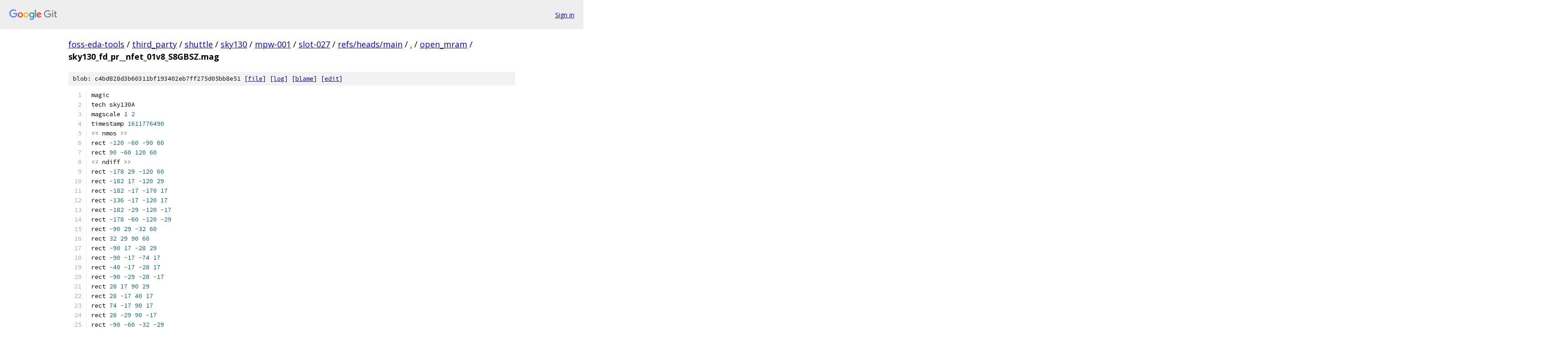

--- FILE ---
content_type: text/html; charset=utf-8
request_url: https://foss-eda-tools.googlesource.com/third_party/shuttle/sky130/mpw-001/slot-027/+/refs/heads/main/open_mram/sky130_fd_pr__nfet_01v8_S8GBSZ.mag
body_size: 2551
content:
<!DOCTYPE html><html lang="en"><head><meta charset="utf-8"><meta name="viewport" content="width=device-width, initial-scale=1"><title>open_mram/sky130_fd_pr__nfet_01v8_S8GBSZ.mag - third_party/shuttle/sky130/mpw-001/slot-027 - Git at Google</title><link rel="stylesheet" type="text/css" href="/+static/base.css"><link rel="stylesheet" type="text/css" href="/+static/prettify/prettify.css"><!-- default customHeadTagPart --></head><body class="Site"><header class="Site-header"><div class="Header"><a class="Header-image" href="/"><img src="//www.gstatic.com/images/branding/lockups/2x/lockup_git_color_108x24dp.png" width="108" height="24" alt="Google Git"></a><div class="Header-menu"> <a class="Header-menuItem" href="https://accounts.google.com/AccountChooser?faa=1&amp;continue=https://foss-eda-tools.googlesource.com/login/third_party/shuttle/sky130/mpw-001/slot-027/%2B/refs/heads/main/open_mram/sky130_fd_pr__nfet_01v8_S8GBSZ.mag">Sign in</a> </div></div></header><div class="Site-content"><div class="Container "><div class="Breadcrumbs"><a class="Breadcrumbs-crumb" href="/?format=HTML">foss-eda-tools</a> / <a class="Breadcrumbs-crumb" href="/third_party/">third_party</a> / <a class="Breadcrumbs-crumb" href="/third_party/shuttle/">shuttle</a> / <a class="Breadcrumbs-crumb" href="/third_party/shuttle/sky130/">sky130</a> / <a class="Breadcrumbs-crumb" href="/third_party/shuttle/sky130/mpw-001/">mpw-001</a> / <a class="Breadcrumbs-crumb" href="/third_party/shuttle/sky130/mpw-001/slot-027/">slot-027</a> / <a class="Breadcrumbs-crumb" href="/third_party/shuttle/sky130/mpw-001/slot-027/+/refs/heads/main">refs/heads/main</a> / <a class="Breadcrumbs-crumb" href="/third_party/shuttle/sky130/mpw-001/slot-027/+/refs/heads/main/">.</a> / <a class="Breadcrumbs-crumb" href="/third_party/shuttle/sky130/mpw-001/slot-027/+/refs/heads/main/open_mram">open_mram</a> / <span class="Breadcrumbs-crumb">sky130_fd_pr__nfet_01v8_S8GBSZ.mag</span></div><div class="u-sha1 u-monospace BlobSha1">blob: c4bd828d3b60311bf193402eb7ff275d05bb8e51 [<a href="/third_party/shuttle/sky130/mpw-001/slot-027/+/refs/heads/main/open_mram/sky130_fd_pr__nfet_01v8_S8GBSZ.mag">file</a>] [<a href="/third_party/shuttle/sky130/mpw-001/slot-027/+log/refs/heads/main/open_mram/sky130_fd_pr__nfet_01v8_S8GBSZ.mag">log</a>] [<a href="/third_party/shuttle/sky130/mpw-001/slot-027/+blame/refs/heads/main/open_mram/sky130_fd_pr__nfet_01v8_S8GBSZ.mag">blame</a>] [<a href="https://foss-eda-tools-review.googlesource.com/admin/repos/edit/repo/third_party/shuttle/sky130/mpw-001/slot-027/branch/refs/heads/main/file/open_mram/sky130_fd_pr__nfet_01v8_S8GBSZ.mag">edit</a>]</div><table class="FileContents"><tr class="u-pre u-monospace FileContents-line"><td class="u-lineNum u-noSelect FileContents-lineNum" data-line-number="1"></td><td class="FileContents-lineContents" id="1"><span class="pln">magic</span></td></tr><tr class="u-pre u-monospace FileContents-line"><td class="u-lineNum u-noSelect FileContents-lineNum" data-line-number="2"></td><td class="FileContents-lineContents" id="2"><span class="pln">tech sky130A</span></td></tr><tr class="u-pre u-monospace FileContents-line"><td class="u-lineNum u-noSelect FileContents-lineNum" data-line-number="3"></td><td class="FileContents-lineContents" id="3"><span class="pln">magscale </span><span class="lit">1</span><span class="pln"> </span><span class="lit">2</span></td></tr><tr class="u-pre u-monospace FileContents-line"><td class="u-lineNum u-noSelect FileContents-lineNum" data-line-number="4"></td><td class="FileContents-lineContents" id="4"><span class="pln">timestamp </span><span class="lit">1611776490</span></td></tr><tr class="u-pre u-monospace FileContents-line"><td class="u-lineNum u-noSelect FileContents-lineNum" data-line-number="5"></td><td class="FileContents-lineContents" id="5"><span class="pun">&lt;&lt;</span><span class="pln"> nmos </span><span class="pun">&gt;&gt;</span></td></tr><tr class="u-pre u-monospace FileContents-line"><td class="u-lineNum u-noSelect FileContents-lineNum" data-line-number="6"></td><td class="FileContents-lineContents" id="6"><span class="pln">rect </span><span class="pun">-</span><span class="lit">120</span><span class="pln"> </span><span class="pun">-</span><span class="lit">60</span><span class="pln"> </span><span class="pun">-</span><span class="lit">90</span><span class="pln"> </span><span class="lit">60</span></td></tr><tr class="u-pre u-monospace FileContents-line"><td class="u-lineNum u-noSelect FileContents-lineNum" data-line-number="7"></td><td class="FileContents-lineContents" id="7"><span class="pln">rect </span><span class="lit">90</span><span class="pln"> </span><span class="pun">-</span><span class="lit">60</span><span class="pln"> </span><span class="lit">120</span><span class="pln"> </span><span class="lit">60</span></td></tr><tr class="u-pre u-monospace FileContents-line"><td class="u-lineNum u-noSelect FileContents-lineNum" data-line-number="8"></td><td class="FileContents-lineContents" id="8"><span class="pun">&lt;&lt;</span><span class="pln"> ndiff </span><span class="pun">&gt;&gt;</span></td></tr><tr class="u-pre u-monospace FileContents-line"><td class="u-lineNum u-noSelect FileContents-lineNum" data-line-number="9"></td><td class="FileContents-lineContents" id="9"><span class="pln">rect </span><span class="pun">-</span><span class="lit">178</span><span class="pln"> </span><span class="lit">29</span><span class="pln"> </span><span class="pun">-</span><span class="lit">120</span><span class="pln"> </span><span class="lit">60</span></td></tr><tr class="u-pre u-monospace FileContents-line"><td class="u-lineNum u-noSelect FileContents-lineNum" data-line-number="10"></td><td class="FileContents-lineContents" id="10"><span class="pln">rect </span><span class="pun">-</span><span class="lit">182</span><span class="pln"> </span><span class="lit">17</span><span class="pln"> </span><span class="pun">-</span><span class="lit">120</span><span class="pln"> </span><span class="lit">29</span></td></tr><tr class="u-pre u-monospace FileContents-line"><td class="u-lineNum u-noSelect FileContents-lineNum" data-line-number="11"></td><td class="FileContents-lineContents" id="11"><span class="pln">rect </span><span class="pun">-</span><span class="lit">182</span><span class="pln"> </span><span class="pun">-</span><span class="lit">17</span><span class="pln"> </span><span class="pun">-</span><span class="lit">170</span><span class="pln"> </span><span class="lit">17</span></td></tr><tr class="u-pre u-monospace FileContents-line"><td class="u-lineNum u-noSelect FileContents-lineNum" data-line-number="12"></td><td class="FileContents-lineContents" id="12"><span class="pln">rect </span><span class="pun">-</span><span class="lit">136</span><span class="pln"> </span><span class="pun">-</span><span class="lit">17</span><span class="pln"> </span><span class="pun">-</span><span class="lit">120</span><span class="pln"> </span><span class="lit">17</span></td></tr><tr class="u-pre u-monospace FileContents-line"><td class="u-lineNum u-noSelect FileContents-lineNum" data-line-number="13"></td><td class="FileContents-lineContents" id="13"><span class="pln">rect </span><span class="pun">-</span><span class="lit">182</span><span class="pln"> </span><span class="pun">-</span><span class="lit">29</span><span class="pln"> </span><span class="pun">-</span><span class="lit">120</span><span class="pln"> </span><span class="pun">-</span><span class="lit">17</span></td></tr><tr class="u-pre u-monospace FileContents-line"><td class="u-lineNum u-noSelect FileContents-lineNum" data-line-number="14"></td><td class="FileContents-lineContents" id="14"><span class="pln">rect </span><span class="pun">-</span><span class="lit">178</span><span class="pln"> </span><span class="pun">-</span><span class="lit">60</span><span class="pln"> </span><span class="pun">-</span><span class="lit">120</span><span class="pln"> </span><span class="pun">-</span><span class="lit">29</span></td></tr><tr class="u-pre u-monospace FileContents-line"><td class="u-lineNum u-noSelect FileContents-lineNum" data-line-number="15"></td><td class="FileContents-lineContents" id="15"><span class="pln">rect </span><span class="pun">-</span><span class="lit">90</span><span class="pln"> </span><span class="lit">29</span><span class="pln"> </span><span class="pun">-</span><span class="lit">32</span><span class="pln"> </span><span class="lit">60</span></td></tr><tr class="u-pre u-monospace FileContents-line"><td class="u-lineNum u-noSelect FileContents-lineNum" data-line-number="16"></td><td class="FileContents-lineContents" id="16"><span class="pln">rect </span><span class="lit">32</span><span class="pln"> </span><span class="lit">29</span><span class="pln"> </span><span class="lit">90</span><span class="pln"> </span><span class="lit">60</span></td></tr><tr class="u-pre u-monospace FileContents-line"><td class="u-lineNum u-noSelect FileContents-lineNum" data-line-number="17"></td><td class="FileContents-lineContents" id="17"><span class="pln">rect </span><span class="pun">-</span><span class="lit">90</span><span class="pln"> </span><span class="lit">17</span><span class="pln"> </span><span class="pun">-</span><span class="lit">28</span><span class="pln"> </span><span class="lit">29</span></td></tr><tr class="u-pre u-monospace FileContents-line"><td class="u-lineNum u-noSelect FileContents-lineNum" data-line-number="18"></td><td class="FileContents-lineContents" id="18"><span class="pln">rect </span><span class="pun">-</span><span class="lit">90</span><span class="pln"> </span><span class="pun">-</span><span class="lit">17</span><span class="pln"> </span><span class="pun">-</span><span class="lit">74</span><span class="pln"> </span><span class="lit">17</span></td></tr><tr class="u-pre u-monospace FileContents-line"><td class="u-lineNum u-noSelect FileContents-lineNum" data-line-number="19"></td><td class="FileContents-lineContents" id="19"><span class="pln">rect </span><span class="pun">-</span><span class="lit">40</span><span class="pln"> </span><span class="pun">-</span><span class="lit">17</span><span class="pln"> </span><span class="pun">-</span><span class="lit">28</span><span class="pln"> </span><span class="lit">17</span></td></tr><tr class="u-pre u-monospace FileContents-line"><td class="u-lineNum u-noSelect FileContents-lineNum" data-line-number="20"></td><td class="FileContents-lineContents" id="20"><span class="pln">rect </span><span class="pun">-</span><span class="lit">90</span><span class="pln"> </span><span class="pun">-</span><span class="lit">29</span><span class="pln"> </span><span class="pun">-</span><span class="lit">28</span><span class="pln"> </span><span class="pun">-</span><span class="lit">17</span></td></tr><tr class="u-pre u-monospace FileContents-line"><td class="u-lineNum u-noSelect FileContents-lineNum" data-line-number="21"></td><td class="FileContents-lineContents" id="21"><span class="pln">rect </span><span class="lit">28</span><span class="pln"> </span><span class="lit">17</span><span class="pln"> </span><span class="lit">90</span><span class="pln"> </span><span class="lit">29</span></td></tr><tr class="u-pre u-monospace FileContents-line"><td class="u-lineNum u-noSelect FileContents-lineNum" data-line-number="22"></td><td class="FileContents-lineContents" id="22"><span class="pln">rect </span><span class="lit">28</span><span class="pln"> </span><span class="pun">-</span><span class="lit">17</span><span class="pln"> </span><span class="lit">40</span><span class="pln"> </span><span class="lit">17</span></td></tr><tr class="u-pre u-monospace FileContents-line"><td class="u-lineNum u-noSelect FileContents-lineNum" data-line-number="23"></td><td class="FileContents-lineContents" id="23"><span class="pln">rect </span><span class="lit">74</span><span class="pln"> </span><span class="pun">-</span><span class="lit">17</span><span class="pln"> </span><span class="lit">90</span><span class="pln"> </span><span class="lit">17</span></td></tr><tr class="u-pre u-monospace FileContents-line"><td class="u-lineNum u-noSelect FileContents-lineNum" data-line-number="24"></td><td class="FileContents-lineContents" id="24"><span class="pln">rect </span><span class="lit">28</span><span class="pln"> </span><span class="pun">-</span><span class="lit">29</span><span class="pln"> </span><span class="lit">90</span><span class="pln"> </span><span class="pun">-</span><span class="lit">17</span></td></tr><tr class="u-pre u-monospace FileContents-line"><td class="u-lineNum u-noSelect FileContents-lineNum" data-line-number="25"></td><td class="FileContents-lineContents" id="25"><span class="pln">rect </span><span class="pun">-</span><span class="lit">90</span><span class="pln"> </span><span class="pun">-</span><span class="lit">60</span><span class="pln"> </span><span class="pun">-</span><span class="lit">32</span><span class="pln"> </span><span class="pun">-</span><span class="lit">29</span></td></tr><tr class="u-pre u-monospace FileContents-line"><td class="u-lineNum u-noSelect FileContents-lineNum" data-line-number="26"></td><td class="FileContents-lineContents" id="26"><span class="pln">rect </span><span class="lit">32</span><span class="pln"> </span><span class="pun">-</span><span class="lit">60</span><span class="pln"> </span><span class="lit">90</span><span class="pln"> </span><span class="pun">-</span><span class="lit">29</span></td></tr><tr class="u-pre u-monospace FileContents-line"><td class="u-lineNum u-noSelect FileContents-lineNum" data-line-number="27"></td><td class="FileContents-lineContents" id="27"><span class="pln">rect </span><span class="lit">120</span><span class="pln"> </span><span class="lit">29</span><span class="pln"> </span><span class="lit">178</span><span class="pln"> </span><span class="lit">60</span></td></tr><tr class="u-pre u-monospace FileContents-line"><td class="u-lineNum u-noSelect FileContents-lineNum" data-line-number="28"></td><td class="FileContents-lineContents" id="28"><span class="pln">rect </span><span class="lit">120</span><span class="pln"> </span><span class="lit">17</span><span class="pln"> </span><span class="lit">182</span><span class="pln"> </span><span class="lit">29</span></td></tr><tr class="u-pre u-monospace FileContents-line"><td class="u-lineNum u-noSelect FileContents-lineNum" data-line-number="29"></td><td class="FileContents-lineContents" id="29"><span class="pln">rect </span><span class="lit">120</span><span class="pln"> </span><span class="pun">-</span><span class="lit">17</span><span class="pln"> </span><span class="lit">136</span><span class="pln"> </span><span class="lit">17</span></td></tr><tr class="u-pre u-monospace FileContents-line"><td class="u-lineNum u-noSelect FileContents-lineNum" data-line-number="30"></td><td class="FileContents-lineContents" id="30"><span class="pln">rect </span><span class="lit">170</span><span class="pln"> </span><span class="pun">-</span><span class="lit">17</span><span class="pln"> </span><span class="lit">182</span><span class="pln"> </span><span class="lit">17</span></td></tr><tr class="u-pre u-monospace FileContents-line"><td class="u-lineNum u-noSelect FileContents-lineNum" data-line-number="31"></td><td class="FileContents-lineContents" id="31"><span class="pln">rect </span><span class="lit">120</span><span class="pln"> </span><span class="pun">-</span><span class="lit">29</span><span class="pln"> </span><span class="lit">182</span><span class="pln"> </span><span class="pun">-</span><span class="lit">17</span></td></tr><tr class="u-pre u-monospace FileContents-line"><td class="u-lineNum u-noSelect FileContents-lineNum" data-line-number="32"></td><td class="FileContents-lineContents" id="32"><span class="pln">rect </span><span class="lit">120</span><span class="pln"> </span><span class="pun">-</span><span class="lit">60</span><span class="pln"> </span><span class="lit">178</span><span class="pln"> </span><span class="pun">-</span><span class="lit">29</span></td></tr><tr class="u-pre u-monospace FileContents-line"><td class="u-lineNum u-noSelect FileContents-lineNum" data-line-number="33"></td><td class="FileContents-lineContents" id="33"><span class="pun">&lt;&lt;</span><span class="pln"> ndiffc </span><span class="pun">&gt;&gt;</span></td></tr><tr class="u-pre u-monospace FileContents-line"><td class="u-lineNum u-noSelect FileContents-lineNum" data-line-number="34"></td><td class="FileContents-lineContents" id="34"><span class="pln">rect </span><span class="pun">-</span><span class="lit">170</span><span class="pln"> </span><span class="pun">-</span><span class="lit">17</span><span class="pln"> </span><span class="pun">-</span><span class="lit">136</span><span class="pln"> </span><span class="lit">17</span></td></tr><tr class="u-pre u-monospace FileContents-line"><td class="u-lineNum u-noSelect FileContents-lineNum" data-line-number="35"></td><td class="FileContents-lineContents" id="35"><span class="pln">rect </span><span class="pun">-</span><span class="lit">74</span><span class="pln"> </span><span class="pun">-</span><span class="lit">17</span><span class="pln"> </span><span class="pun">-</span><span class="lit">40</span><span class="pln"> </span><span class="lit">17</span></td></tr><tr class="u-pre u-monospace FileContents-line"><td class="u-lineNum u-noSelect FileContents-lineNum" data-line-number="36"></td><td class="FileContents-lineContents" id="36"><span class="pln">rect </span><span class="lit">40</span><span class="pln"> </span><span class="pun">-</span><span class="lit">17</span><span class="pln"> </span><span class="lit">74</span><span class="pln"> </span><span class="lit">17</span></td></tr><tr class="u-pre u-monospace FileContents-line"><td class="u-lineNum u-noSelect FileContents-lineNum" data-line-number="37"></td><td class="FileContents-lineContents" id="37"><span class="pln">rect </span><span class="lit">136</span><span class="pln"> </span><span class="pun">-</span><span class="lit">17</span><span class="pln"> </span><span class="lit">170</span><span class="pln"> </span><span class="lit">17</span></td></tr><tr class="u-pre u-monospace FileContents-line"><td class="u-lineNum u-noSelect FileContents-lineNum" data-line-number="38"></td><td class="FileContents-lineContents" id="38"><span class="pun">&lt;&lt;</span><span class="pln"> poly </span><span class="pun">&gt;&gt;</span></td></tr><tr class="u-pre u-monospace FileContents-line"><td class="u-lineNum u-noSelect FileContents-lineNum" data-line-number="39"></td><td class="FileContents-lineContents" id="39"><span class="pln">rect </span><span class="lit">72</span><span class="pln"> </span><span class="lit">132</span><span class="pln"> </span><span class="lit">138</span><span class="pln"> </span><span class="lit">148</span></td></tr><tr class="u-pre u-monospace FileContents-line"><td class="u-lineNum u-noSelect FileContents-lineNum" data-line-number="40"></td><td class="FileContents-lineContents" id="40"><span class="pln">rect </span><span class="lit">72</span><span class="pln"> </span><span class="lit">98</span><span class="pln"> </span><span class="lit">88</span><span class="pln"> </span><span class="lit">132</span></td></tr><tr class="u-pre u-monospace FileContents-line"><td class="u-lineNum u-noSelect FileContents-lineNum" data-line-number="41"></td><td class="FileContents-lineContents" id="41"><span class="pln">rect </span><span class="lit">122</span><span class="pln"> </span><span class="lit">98</span><span class="pln"> </span><span class="lit">138</span><span class="pln"> </span><span class="lit">132</span></td></tr><tr class="u-pre u-monospace FileContents-line"><td class="u-lineNum u-noSelect FileContents-lineNum" data-line-number="42"></td><td class="FileContents-lineContents" id="42"><span class="pln">rect </span><span class="pun">-</span><span class="lit">120</span><span class="pln"> </span><span class="lit">60</span><span class="pln"> </span><span class="pun">-</span><span class="lit">90</span><span class="pln"> </span><span class="lit">86</span></td></tr><tr class="u-pre u-monospace FileContents-line"><td class="u-lineNum u-noSelect FileContents-lineNum" data-line-number="43"></td><td class="FileContents-lineContents" id="43"><span class="pln">rect </span><span class="lit">72</span><span class="pln"> </span><span class="lit">82</span><span class="pln"> </span><span class="lit">138</span><span class="pln"> </span><span class="lit">98</span></td></tr><tr class="u-pre u-monospace FileContents-line"><td class="u-lineNum u-noSelect FileContents-lineNum" data-line-number="44"></td><td class="FileContents-lineContents" id="44"><span class="pln">rect </span><span class="lit">90</span><span class="pln"> </span><span class="lit">60</span><span class="pln"> </span><span class="lit">120</span><span class="pln"> </span><span class="lit">82</span></td></tr><tr class="u-pre u-monospace FileContents-line"><td class="u-lineNum u-noSelect FileContents-lineNum" data-line-number="45"></td><td class="FileContents-lineContents" id="45"><span class="pln">rect </span><span class="pun">-</span><span class="lit">120</span><span class="pln"> </span><span class="pun">-</span><span class="lit">82</span><span class="pln"> </span><span class="pun">-</span><span class="lit">90</span><span class="pln"> </span><span class="pun">-</span><span class="lit">60</span></td></tr><tr class="u-pre u-monospace FileContents-line"><td class="u-lineNum u-noSelect FileContents-lineNum" data-line-number="46"></td><td class="FileContents-lineContents" id="46"><span class="pln">rect </span><span class="pun">-</span><span class="lit">138</span><span class="pln"> </span><span class="pun">-</span><span class="lit">98</span><span class="pln"> </span><span class="pun">-</span><span class="lit">72</span><span class="pln"> </span><span class="pun">-</span><span class="lit">82</span></td></tr><tr class="u-pre u-monospace FileContents-line"><td class="u-lineNum u-noSelect FileContents-lineNum" data-line-number="47"></td><td class="FileContents-lineContents" id="47"><span class="pln">rect </span><span class="lit">90</span><span class="pln"> </span><span class="pun">-</span><span class="lit">86</span><span class="pln"> </span><span class="lit">120</span><span class="pln"> </span><span class="pun">-</span><span class="lit">60</span></td></tr><tr class="u-pre u-monospace FileContents-line"><td class="u-lineNum u-noSelect FileContents-lineNum" data-line-number="48"></td><td class="FileContents-lineContents" id="48"><span class="pln">rect </span><span class="pun">-</span><span class="lit">138</span><span class="pln"> </span><span class="pun">-</span><span class="lit">132</span><span class="pln"> </span><span class="pun">-</span><span class="lit">122</span><span class="pln"> </span><span class="pun">-</span><span class="lit">98</span></td></tr><tr class="u-pre u-monospace FileContents-line"><td class="u-lineNum u-noSelect FileContents-lineNum" data-line-number="49"></td><td class="FileContents-lineContents" id="49"><span class="pln">rect </span><span class="pun">-</span><span class="lit">88</span><span class="pln"> </span><span class="pun">-</span><span class="lit">132</span><span class="pln"> </span><span class="pun">-</span><span class="lit">72</span><span class="pln"> </span><span class="pun">-</span><span class="lit">98</span></td></tr><tr class="u-pre u-monospace FileContents-line"><td class="u-lineNum u-noSelect FileContents-lineNum" data-line-number="50"></td><td class="FileContents-lineContents" id="50"><span class="pln">rect </span><span class="pun">-</span><span class="lit">138</span><span class="pln"> </span><span class="pun">-</span><span class="lit">148</span><span class="pln"> </span><span class="pun">-</span><span class="lit">72</span><span class="pln"> </span><span class="pun">-</span><span class="lit">132</span></td></tr><tr class="u-pre u-monospace FileContents-line"><td class="u-lineNum u-noSelect FileContents-lineNum" data-line-number="51"></td><td class="FileContents-lineContents" id="51"><span class="pun">&lt;&lt;</span><span class="pln"> polycont </span><span class="pun">&gt;&gt;</span></td></tr><tr class="u-pre u-monospace FileContents-line"><td class="u-lineNum u-noSelect FileContents-lineNum" data-line-number="52"></td><td class="FileContents-lineContents" id="52"><span class="pln">rect </span><span class="lit">88</span><span class="pln"> </span><span class="lit">98</span><span class="pln"> </span><span class="lit">122</span><span class="pln"> </span><span class="lit">132</span></td></tr><tr class="u-pre u-monospace FileContents-line"><td class="u-lineNum u-noSelect FileContents-lineNum" data-line-number="53"></td><td class="FileContents-lineContents" id="53"><span class="pln">rect </span><span class="pun">-</span><span class="lit">122</span><span class="pln"> </span><span class="pun">-</span><span class="lit">132</span><span class="pln"> </span><span class="pun">-</span><span class="lit">88</span><span class="pln"> </span><span class="pun">-</span><span class="lit">98</span></td></tr><tr class="u-pre u-monospace FileContents-line"><td class="u-lineNum u-noSelect FileContents-lineNum" data-line-number="54"></td><td class="FileContents-lineContents" id="54"><span class="pun">&lt;&lt;</span><span class="pln"> locali </span><span class="pun">&gt;&gt;</span></td></tr><tr class="u-pre u-monospace FileContents-line"><td class="u-lineNum u-noSelect FileContents-lineNum" data-line-number="55"></td><td class="FileContents-lineContents" id="55"><span class="pln">rect </span><span class="lit">72</span><span class="pln"> </span><span class="lit">98</span><span class="pln"> </span><span class="lit">88</span><span class="pln"> </span><span class="lit">132</span></td></tr><tr class="u-pre u-monospace FileContents-line"><td class="u-lineNum u-noSelect FileContents-lineNum" data-line-number="56"></td><td class="FileContents-lineContents" id="56"><span class="pln">rect </span><span class="lit">122</span><span class="pln"> </span><span class="lit">98</span><span class="pln"> </span><span class="lit">138</span><span class="pln"> </span><span class="lit">132</span></td></tr><tr class="u-pre u-monospace FileContents-line"><td class="u-lineNum u-noSelect FileContents-lineNum" data-line-number="57"></td><td class="FileContents-lineContents" id="57"><span class="pln">rect </span><span class="pun">-</span><span class="lit">170</span><span class="pln"> </span><span class="lit">17</span><span class="pln"> </span><span class="pun">-</span><span class="lit">136</span><span class="pln"> </span><span class="lit">33</span></td></tr><tr class="u-pre u-monospace FileContents-line"><td class="u-lineNum u-noSelect FileContents-lineNum" data-line-number="58"></td><td class="FileContents-lineContents" id="58"><span class="pln">rect </span><span class="pun">-</span><span class="lit">170</span><span class="pln"> </span><span class="pun">-</span><span class="lit">33</span><span class="pln"> </span><span class="pun">-</span><span class="lit">136</span><span class="pln"> </span><span class="pun">-</span><span class="lit">17</span></td></tr><tr class="u-pre u-monospace FileContents-line"><td class="u-lineNum u-noSelect FileContents-lineNum" data-line-number="59"></td><td class="FileContents-lineContents" id="59"><span class="pln">rect </span><span class="pun">-</span><span class="lit">74</span><span class="pln"> </span><span class="lit">17</span><span class="pln"> </span><span class="pun">-</span><span class="lit">40</span><span class="pln"> </span><span class="lit">33</span></td></tr><tr class="u-pre u-monospace FileContents-line"><td class="u-lineNum u-noSelect FileContents-lineNum" data-line-number="60"></td><td class="FileContents-lineContents" id="60"><span class="pln">rect </span><span class="pun">-</span><span class="lit">74</span><span class="pln"> </span><span class="pun">-</span><span class="lit">33</span><span class="pln"> </span><span class="pun">-</span><span class="lit">40</span><span class="pln"> </span><span class="pun">-</span><span class="lit">17</span></td></tr><tr class="u-pre u-monospace FileContents-line"><td class="u-lineNum u-noSelect FileContents-lineNum" data-line-number="61"></td><td class="FileContents-lineContents" id="61"><span class="pln">rect </span><span class="lit">40</span><span class="pln"> </span><span class="lit">17</span><span class="pln"> </span><span class="lit">74</span><span class="pln"> </span><span class="lit">33</span></td></tr><tr class="u-pre u-monospace FileContents-line"><td class="u-lineNum u-noSelect FileContents-lineNum" data-line-number="62"></td><td class="FileContents-lineContents" id="62"><span class="pln">rect </span><span class="lit">40</span><span class="pln"> </span><span class="pun">-</span><span class="lit">33</span><span class="pln"> </span><span class="lit">74</span><span class="pln"> </span><span class="pun">-</span><span class="lit">17</span></td></tr><tr class="u-pre u-monospace FileContents-line"><td class="u-lineNum u-noSelect FileContents-lineNum" data-line-number="63"></td><td class="FileContents-lineContents" id="63"><span class="pln">rect </span><span class="lit">136</span><span class="pln"> </span><span class="lit">17</span><span class="pln"> </span><span class="lit">170</span><span class="pln"> </span><span class="lit">33</span></td></tr><tr class="u-pre u-monospace FileContents-line"><td class="u-lineNum u-noSelect FileContents-lineNum" data-line-number="64"></td><td class="FileContents-lineContents" id="64"><span class="pln">rect </span><span class="lit">136</span><span class="pln"> </span><span class="pun">-</span><span class="lit">33</span><span class="pln"> </span><span class="lit">170</span><span class="pln"> </span><span class="pun">-</span><span class="lit">17</span></td></tr><tr class="u-pre u-monospace FileContents-line"><td class="u-lineNum u-noSelect FileContents-lineNum" data-line-number="65"></td><td class="FileContents-lineContents" id="65"><span class="pln">rect </span><span class="pun">-</span><span class="lit">138</span><span class="pln"> </span><span class="pun">-</span><span class="lit">132</span><span class="pln"> </span><span class="pun">-</span><span class="lit">122</span><span class="pln"> </span><span class="pun">-</span><span class="lit">98</span></td></tr><tr class="u-pre u-monospace FileContents-line"><td class="u-lineNum u-noSelect FileContents-lineNum" data-line-number="66"></td><td class="FileContents-lineContents" id="66"><span class="pln">rect </span><span class="pun">-</span><span class="lit">88</span><span class="pln"> </span><span class="pun">-</span><span class="lit">132</span><span class="pln"> </span><span class="pun">-</span><span class="lit">72</span><span class="pln"> </span><span class="pun">-</span><span class="lit">98</span></td></tr><tr class="u-pre u-monospace FileContents-line"><td class="u-lineNum u-noSelect FileContents-lineNum" data-line-number="67"></td><td class="FileContents-lineContents" id="67"><span class="pun">&lt;&lt;</span><span class="pln"> properties </span><span class="pun">&gt;&gt;</span></td></tr><tr class="u-pre u-monospace FileContents-line"><td class="u-lineNum u-noSelect FileContents-lineNum" data-line-number="68"></td><td class="FileContents-lineContents" id="68"><span class="kwd">string</span><span class="pln"> gencell sky130_fd_pr__nfet_01v8</span></td></tr><tr class="u-pre u-monospace FileContents-line"><td class="u-lineNum u-noSelect FileContents-lineNum" data-line-number="69"></td><td class="FileContents-lineContents" id="69"><span class="kwd">string</span><span class="pln"> parameters w </span><span class="lit">0.6</span><span class="pln"> l </span><span class="lit">0.150</span><span class="pln"> m </span><span class="lit">1</span><span class="pln"> nf </span><span class="lit">2</span><span class="pln"> diffcov </span><span class="lit">20</span><span class="pln"> polycov </span><span class="lit">20</span><span class="pln"> guard </span><span class="lit">0</span><span class="pln"> glc </span><span class="lit">0</span><span class="pln"> grc </span><span class="lit">0</span><span class="pln"> gtc </span><span class="lit">0</span><span class="pln"> gbc </span><span class="lit">0</span><span class="pln"> tbcov </span><span class="lit">0</span><span class="pln"> rlcov </span><span class="lit">0</span><span class="pln"> topc </span><span class="lit">0</span><span class="pln"> botc </span><span class="lit">0</span><span class="pln"> poverlap </span><span class="lit">1</span><span class="pln"> doverlap </span><span class="lit">0</span><span class="pln"> lmin </span><span class="lit">0.15</span><span class="pln"> wmin </span><span class="lit">0.42</span><span class="pln"> compatible </span><span class="pun">{</span><span class="pln">sky130_fd_pr__nfet_01v8 sky130_fd_pr__nfet_01v8_lvt  sky130_fd_bs_flash__special_sonosfet_star  sky130_fd_pr__nfet_g5v0d10v5 sky130_fd_pr__nfet_05v0_nvt</span><span class="pun">}</span><span class="pln"> full_metal </span><span class="lit">0</span><span class="pln"> viasrc </span><span class="lit">0</span><span class="pln"> viadrn </span><span class="lit">0</span><span class="pln"> viagate </span><span class="lit">0</span><span class="pln"> viagb </span><span class="lit">0</span><span class="pln"> viagr </span><span class="lit">0</span><span class="pln"> viagl </span><span class="lit">0</span><span class="pln"> viagt </span><span class="lit">0</span></td></tr><tr class="u-pre u-monospace FileContents-line"><td class="u-lineNum u-noSelect FileContents-lineNum" data-line-number="70"></td><td class="FileContents-lineContents" id="70"><span class="kwd">string</span><span class="pln"> library sky130</span></td></tr><tr class="u-pre u-monospace FileContents-line"><td class="u-lineNum u-noSelect FileContents-lineNum" data-line-number="71"></td><td class="FileContents-lineContents" id="71"><span class="pun">&lt;&lt;</span><span class="pln"> </span><span class="kwd">end</span><span class="pln"> </span><span class="pun">&gt;&gt;</span></td></tr></table><script nonce="wvFXHZP6vfsg0ZtYoITvdg">for (let lineNumEl of document.querySelectorAll('td.u-lineNum')) {lineNumEl.onclick = () => {window.location.hash = `#${lineNumEl.getAttribute('data-line-number')}`;};}</script></div> <!-- Container --></div> <!-- Site-content --><footer class="Site-footer"><div class="Footer"><span class="Footer-poweredBy">Powered by <a href="https://gerrit.googlesource.com/gitiles/">Gitiles</a>| <a href="https://policies.google.com/privacy">Privacy</a>| <a href="https://policies.google.com/terms">Terms</a></span><span class="Footer-formats"><a class="u-monospace Footer-formatsItem" href="?format=TEXT">txt</a> <a class="u-monospace Footer-formatsItem" href="?format=JSON">json</a></span></div></footer></body></html>